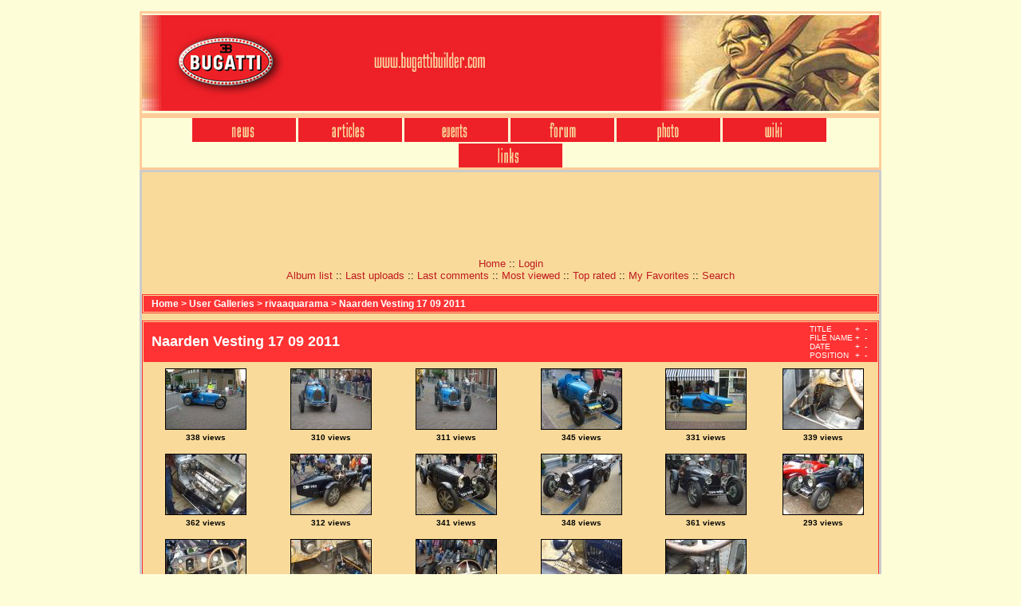

--- FILE ---
content_type: text/html; charset=utf-8
request_url: http://www.bugattibuilder.com/photo/thumbnails.php?album=4088
body_size: 30072
content:
<html dir="ltr">
<head>
<meta http-equiv="Content-Type" content="text/html; charset=utf-8" />
<meta http-equiv="Pragma" content="no-cache" />
<title>Bugatti photo server - Naarden Vesting 17 09 2011</title>


<script language="JavaScript">
<!--
<!--
function MM_reloadPage(init) {  //reloads the window if Nav4 resized
  if (init==true) with (navigator) {if ((appName=="Netscape")&&(parseInt(appVersion)==4)) {
    document.MM_pgW=innerWidth; document.MM_pgH=innerHeight; onresize=MM_reloadPage; }}
  else if (innerWidth!=document.MM_pgW || innerHeight!=document.MM_pgH) location.reload();
}
MM_reloadPage(true);
// -->

function MM_swapImgRestore() { //v3.0
  var i,x,a=document.MM_sr; for(i=0;a&&i<a.length&&(x=a[i])&&x.oSrc;i++) x.src=x.oSrc;
}

function MM_preloadImages() { //v3.0
  var d=document; if(d.images){ if(!d.MM_p) d.MM_p=new Array();
    var i,j=d.MM_p.length,a=MM_preloadImages.arguments; for(i=0; i<a.length; i++)
    if (a[i].indexOf("#")!=0){ d.MM_p[j]=new Image; d.MM_p[j++].src=a[i];}}
}

function MM_findObj(n, d) { //v4.0
  var p,i,x;  if(!d) d=document; if((p=n.indexOf("?"))>0&&parent.frames.length) {
    d=parent.frames[n.substring(p+1)].document; n=n.substring(0,p);}
  if(!(x=d[n])&&d.all) x=d.all[n]; for (i=0;!x&&i<d.forms.length;i++) x=d.forms[i][n];
  for(i=0;!x&&d.layers&&i<d.layers.length;i++) x=MM_findObj(n,d.layers[i].document);
  if(!x && document.getElementById) x=document.getElementById(n); return x;
}

function MM_swapImage() { //v3.0
  var i,j=0,x,a=MM_swapImage.arguments; document.MM_sr=new Array; for(i=0;i<(a.length-2);i+=3)
   if ((x=MM_findObj(a[i]))!=null){document.MM_sr[j++]=x; if(!x.oSrc) x.oSrc=x.src; x.src=a[i+2];}
}
//-->
</script>
<link rel="stylesheet" href="themes/bugattibuilder/style.css" type="text/css" />
<script type="text/javascript" src="scripts.js"></script>
</head>

<body bgcolor="#FDFED8" text="#000000" onLoad="MM_preloadImages('http://www.bugattibuilder.com/images/menu/news2.jpg','http://www.bugattibuilder.com/images/menu/events2.jpg','http://www.bugattibuilder.com/images/menu/articles2.jpg','http://www.bugattibuilder.com/images/menu/forum2.jpg','http://www.bugattibuilder.com/images/menu/photo2.jpg','http://www.bugattibuilder.com/images/menu/wiki2.jpg','http://www.bugattibuilder.com/images/menu/links2.jpg')">  
<br>
<table width="50" cellspacing="0" cellpadding="0" align="center" bordercolor="#FFCC99">
  <tr>
    <td height="125"> 
      <div align="left"><a href="http://www.bugattibuilder.com">
		<img src="../images/header930.jpg" width="924" height="120" border="0"></a></div>
    </td>
  </tr>
</table>
<table width="930" cellspacing="0" cellpadding="0" align="center" bordercolor="#FFCC99" height="28">
  <tr> 
    <td valign="top" height="31"> 
      <div align="center"><font face="Arial, Helvetica, sans-serif" size="1"> 
<a onMouseOut="MM_swapImgRestore()" onMouseOver="MM_swapImage('news','','../images/menu/news2.jpg',1)" href="http://www.bugattibuilder.com/news/"><img name="news" border="0" src="../images/menu/news.jpg" width="130" height="30"></a>&nbsp;<a onMouseOut="MM_swapImgRestore()" onMouseOver="MM_swapImage('articles','','../images/menu/articles2.jpg',1)" href="http://www.bugattibuilder.com/articles/"><img name="articles" border="0" src="../images/menu/articles.jpg" width="130" height="30"></a>&nbsp;<a onMouseOut="MM_swapImgRestore()" onMouseOver="MM_swapImage('events','','../images/menu/events2.jpg',1)" href="http://www.bugattibuilder.com/events/"><img name="events" border="0" src="../images/menu/events.jpg" width="130" height="30"></a>&nbsp;<a onMouseOut="MM_swapImgRestore()" onMouseOver="MM_swapImage('forum','','../images/menu/forum2.jpg',1)" href="http://www.bugattibuilder.com/forum/"><img name="forum" border="0" src="../images/menu/forum.jpg" width="130" height="30"></a>&nbsp;<a href="http://www.bugattibuilder.com/photo/" onMouseOut="MM_swapImgRestore()" onMouseOver="MM_swapImage('photo','','../images/menu/photo2.jpg',1)"><img name="photo" border="0" src="../images/menu/photo.jpg" width="130" height="30"></a>&nbsp;<a href="http://www.bugattibuilder.com/wiki" onMouseOut="MM_swapImgRestore()" onMouseOver="MM_swapImage('wiki','','../images/menu/wiki2.jpg',1)"><img name="wiki" border="0" src="../images/menu/wiki.jpg" width="130" height="30"></a>&nbsp;<a href="http://www.bugattibuilder.com/links/" onMouseOut="MM_swapImgRestore()" onMouseOver="MM_swapImage('links','','../images/menu/links2.jpg',1)"><img name="links" border="0" src="../images/menu/links.jpg" width="130" height="30"></a> 
        </font></div>
    </td>
  </tr>
</table><div align="center">
  <table width="930" cellspacing="0" cellpadding="0" bordercolor="#CCCCCC">
    <tr> 
      <td valign="top" bgcolor="#F9DA9A" width="77%"> <p align="center"><font face="Verdana, Arial, Helvetica, sans-serif" size="2">
      <center>
      
<script language='JavaScript' type='text/javascript' src='http://www.bugattibuilder.com/advertising/adx.js'></script>
<script language='JavaScript' type='text/javascript'>
<!--
   if (!document.phpAds_used) document.phpAds_used = ',';
   phpAds_random = new String (Math.random()); phpAds_random = phpAds_random.substring(2,11);
   
   document.write ("<" + "script language='JavaScript' type='text/javascript' src='");
   document.write ("http://www.bugattibuilder.com/advertising/adjs.php?n=" + phpAds_random);
   document.write ("&amp;what=zone:1&amp;target=_blank");
   document.write ("&amp;exclude=" + document.phpAds_used);
   if (document.referrer)
      document.write ("&amp;referer=" + escape(document.referrer));
   document.write ("'><" + "/script>");
//-->
</script><noscript><a href='http://www.bugattibuilder.com/advertising/adclick.php?n=abd0c864' target='_blank'><img src='http://www.bugattibuilder.com/advertising/adview.php?what=zone:1&amp;n=abd0c864' border='0' alt=''></a></noscript>


<BR></center><center><BR>            <!-- BEGIN home -->
        <a href="index.php" title="Go to the home page">Home</a> ::
  <!-- END home -->                  <!-- BEGIN login -->
        <a href="login.php?referer=thumbnails.php%3Falbum%3D4088" title="Log me in">Login</a> 
  <!-- END login -->   <br />              <!-- BEGIN album_list -->
        <a href="index.php?cat=10010" title="Go to the album list">Album list</a> ::
  <!-- END album_list -->  <!-- BEGIN lastup -->
        <a href="thumbnails.php?album=lastup&amp;cat=-4088" title="Show most recent uploads">Last uploads</a> ::
  <!-- END lastup -->  <!-- BEGIN lastcom -->
        <a href="thumbnails.php?album=lastcom&amp;cat=-4088" title="Show most recent comments">Last comments</a> ::
  <!-- END lastcom -->  <!-- BEGIN topn -->
        <a href="thumbnails.php?album=topn&amp;cat=-4088" title="Show most viewed items">Most viewed</a> ::
  <!-- END topn -->  <!-- BEGIN toprated -->
        <a href="thumbnails.php?album=toprated&amp;cat=-4088" title="Show top rated items">Top rated</a> ::
  <!-- END toprated -->  <!-- BEGIN favpics -->
        <a href="thumbnails.php?album=favpics" title="Go to my favorites">My Favorites</a> ::
  <!-- END favpics -->  <!-- BEGIN search -->
        <a href="search.php" title="Search the gallery">Search</a> 
  <!-- END search --><BR><BR>
              
<!-- Start standard table -->
<table align="center" width="100%" cellspacing="1" cellpadding="0" class="maintable">

        <tr>
                <td colspan="3" align="left" class="tableh1"><span class="statlink"><b><a href="index.php">Home</a> > <a href="index.php?cat=1">User Galleries</a> > <a href="index.php?cat=10010">rivaaquarama</a> > <a href="thumbnails.php?album=4088">Naarden Vesting 17 09 2011</a></b></span></td>
        </tr>
</table>
<!-- End standard table -->

        <img src="images/spacer.gif" width="1" height="7" border="" alt="" /><br />

<!-- Start standard table -->
<table align="center" width="100%" cellspacing="1" cellpadding="0" class="maintable">
        <tr>
                <td class="tableh1" colspan="6">
                        <table width="100%" cellpadding="0" cellspacing="0">
                        <tr>
                                <td width="100%" class="statlink"><h2>Naarden Vesting 17 09 2011</h2></td>
                                <td><img src="images/spacer.gif" width="1" alt="" /></td>
                                <td class="sortorder_cell">
                                        <table cellpadding="0" cellspacing="0">
                                        <tr>
                                                <td class="sortorder_options">TITLE</td>
                                                <td class="sortorder_options"><span class="statlink"><a href="thumbnails.php?album=4088&amp;page=1&amp;sort=ta" title="Sort by title ascending">&nbsp;+&nbsp;</a></span></td>
                                                <td class="sortorder_options"><span class="statlink"><a href="thumbnails.php?album=4088&amp;page=1&amp;sort=td" title="Sort by title descending">&nbsp;-&nbsp;</a></span></td>
                                        </tr>
                                        <tr>
                                                <td class="sortorder_options">FILE NAME</td>
                                                <td class="sortorder_options"><span class="statlink"><a href="thumbnails.php?album=4088&amp;page=1&amp;sort=na" title="Sort by name ascending">&nbsp;+&nbsp;</a></span></td>
                                                <td class="sortorder_options"><span class="statlink"><a href="thumbnails.php?album=4088&amp;page=1&amp;sort=nd" title="Sort by name descending">&nbsp;-&nbsp;</a></span></td>
                                        </tr>
                                        <tr>
                                                <td class="sortorder_options">DATE</td>
                                                <td class="sortorder_options"><span class="statlink"><a href="thumbnails.php?album=4088&amp;page=1&amp;sort=da" title="Sort by date ascending">&nbsp;+&nbsp;</a></span></td>
                                                <td class="sortorder_options"><span class="statlink"><a href="thumbnails.php?album=4088&amp;page=1&amp;sort=dd" title="Sort by date descending">&nbsp;-&nbsp;</a></span></td>
                                        </tr>
                                        <tr>
                                                <td class="sortorder_options">POSITION</td>
                                                <td class="sortorder_options"><span class="statlink"><a href="thumbnails.php?album=4088&amp;page=1&amp;sort=pa" title="Sort by position ascending">&nbsp;+&nbsp;</a></span></td>
                                                <td class="sortorder_options"><span class="statlink"><a href="thumbnails.php?album=4088&amp;page=1&amp;sort=pd" title="Sort by position descending">&nbsp;-&nbsp;</a></span></td>
                                        </tr>
                                        </table>
                                </td>
                        </tr>
                        </table>
</td>
        </tr>

        <tr>

        <td valign="top" class="thumbnails" width ="17%" align="center">
                <table width="100%" cellpadding="0" cellspacing="0">
                        <tr>
                                <td align="center">
                                        <a href="displayimage.php?album=4088&amp;pos=0"><img src="albums/userpics/10010/thumb_51145_01.JPG" class="image" width="100" height="75" border="0" alt="51145_01.JPG" title="Filename=51145_01.JPG
Filesize=839KB
Dimensions=1632x1224
Date added=Sep 17, 2011"/><br /></a>
                                        <span class="thumb_title">338 views</span>
                                        
                                </td>
                        </tr>
                </table>
        </td>

        <td valign="top" class="thumbnails" width ="17%" align="center">
                <table width="100%" cellpadding="0" cellspacing="0">
                        <tr>
                                <td align="center">
                                        <a href="displayimage.php?album=4088&amp;pos=1"><img src="albums/userpics/10010/thumb_51145_02.JPG" class="image" width="100" height="75" border="0" alt="51145_02.JPG" title="Filename=51145_02.JPG
Filesize=810KB
Dimensions=1632x1224
Date added=Sep 17, 2011"/><br /></a>
                                        <span class="thumb_title">310 views</span>
                                        
                                </td>
                        </tr>
                </table>
        </td>

        <td valign="top" class="thumbnails" width ="17%" align="center">
                <table width="100%" cellpadding="0" cellspacing="0">
                        <tr>
                                <td align="center">
                                        <a href="displayimage.php?album=4088&amp;pos=2"><img src="albums/userpics/10010/thumb_51145_03.JPG" class="image" width="100" height="75" border="0" alt="51145_03.JPG" title="Filename=51145_03.JPG
Filesize=889KB
Dimensions=1632x1224
Date added=Sep 17, 2011"/><br /></a>
                                        <span class="thumb_title">311 views</span>
                                        
                                </td>
                        </tr>
                </table>
        </td>

        <td valign="top" class="thumbnails" width ="17%" align="center">
                <table width="100%" cellpadding="0" cellspacing="0">
                        <tr>
                                <td align="center">
                                        <a href="displayimage.php?album=4088&amp;pos=3"><img src="albums/userpics/10010/thumb_37102_01.JPG" class="image" width="100" height="75" border="0" alt="37102_01.JPG" title="Filename=37102_01.JPG
Filesize=863KB
Dimensions=1632x1224
Date added=Sep 17, 2011"/><br /></a>
                                        <span class="thumb_title">345 views</span>
                                        
                                </td>
                        </tr>
                </table>
        </td>

        <td valign="top" class="thumbnails" width ="17%" align="center">
                <table width="100%" cellpadding="0" cellspacing="0">
                        <tr>
                                <td align="center">
                                        <a href="displayimage.php?album=4088&amp;pos=4"><img src="albums/userpics/10010/thumb_37102_02.JPG" class="image" width="100" height="75" border="0" alt="37102_02.JPG" title="Filename=37102_02.JPG
Filesize=884KB
Dimensions=1632x1224
Date added=Sep 17, 2011"/><br /></a>
                                        <span class="thumb_title">331 views</span>
                                        
                                </td>
                        </tr>
                </table>
        </td>

        <td valign="top" class="thumbnails" width ="17%" align="center">
                <table width="100%" cellpadding="0" cellspacing="0">
                        <tr>
                                <td align="center">
                                        <a href="displayimage.php?album=4088&amp;pos=5"><img src="albums/userpics/10010/thumb_51150_06.JPG" class="image" width="100" height="75" border="0" alt="51150_06.JPG" title="Filename=51150_06.JPG
Filesize=830KB
Dimensions=1632x1224
Date added=Sep 17, 2011"/><br /></a>
                                        <span class="thumb_title">339 views</span>
                                        
                                </td>
                        </tr>
                </table>
        </td>

        </tr>
        <tr>

        <td valign="top" class="thumbnails" width ="17%" align="center">
                <table width="100%" cellpadding="0" cellspacing="0">
                        <tr>
                                <td align="center">
                                        <a href="displayimage.php?album=4088&amp;pos=6"><img src="albums/userpics/10010/thumb_51150_05.JPG" class="image" width="100" height="75" border="0" alt="51150_05.JPG" title="Filename=51150_05.JPG
Filesize=917KB
Dimensions=1632x1224
Date added=Sep 17, 2011"/><br /></a>
                                        <span class="thumb_title">362 views</span>
                                        
                                </td>
                        </tr>
                </table>
        </td>

        <td valign="top" class="thumbnails" width ="17%" align="center">
                <table width="100%" cellpadding="0" cellspacing="0">
                        <tr>
                                <td align="center">
                                        <a href="displayimage.php?album=4088&amp;pos=7"><img src="albums/userpics/10010/thumb_51150_04.JPG" class="image" width="100" height="75" border="0" alt="51150_04.JPG" title="Filename=51150_04.JPG
Filesize=836KB
Dimensions=1632x1224
Date added=Sep 17, 2011"/><br /></a>
                                        <span class="thumb_title">312 views</span>
                                        
                                </td>
                        </tr>
                </table>
        </td>

        <td valign="top" class="thumbnails" width ="17%" align="center">
                <table width="100%" cellpadding="0" cellspacing="0">
                        <tr>
                                <td align="center">
                                        <a href="displayimage.php?album=4088&amp;pos=8"><img src="albums/userpics/10010/thumb_51150_03.JPG" class="image" width="100" height="75" border="0" alt="51150_03.JPG" title="Filename=51150_03.JPG
Filesize=859KB
Dimensions=1632x1224
Date added=Sep 17, 2011"/><br /></a>
                                        <span class="thumb_title">341 views</span>
                                        
                                </td>
                        </tr>
                </table>
        </td>

        <td valign="top" class="thumbnails" width ="17%" align="center">
                <table width="100%" cellpadding="0" cellspacing="0">
                        <tr>
                                <td align="center">
                                        <a href="displayimage.php?album=4088&amp;pos=9"><img src="albums/userpics/10010/thumb_51150_02.JPG" class="image" width="100" height="75" border="0" alt="51150_02.JPG" title="Filename=51150_02.JPG
Filesize=872KB
Dimensions=1632x1224
Date added=Sep 17, 2011"/><br /></a>
                                        <span class="thumb_title">348 views</span>
                                        
                                </td>
                        </tr>
                </table>
        </td>

        <td valign="top" class="thumbnails" width ="17%" align="center">
                <table width="100%" cellpadding="0" cellspacing="0">
                        <tr>
                                <td align="center">
                                        <a href="displayimage.php?album=4088&amp;pos=10"><img src="albums/userpics/10010/thumb_51150_01.JPG" class="image" width="100" height="75" border="0" alt="51150_01.JPG" title="Filename=51150_01.JPG
Filesize=900KB
Dimensions=1632x1224
Date added=Sep 17, 2011"/><br /></a>
                                        <span class="thumb_title">361 views</span>
                                        
                                </td>
                        </tr>
                </table>
        </td>

        <td valign="top" class="thumbnails" width ="17%" align="center">
                <table width="100%" cellpadding="0" cellspacing="0">
                        <tr>
                                <td align="center">
                                        <a href="displayimage.php?album=4088&amp;pos=11"><img src="albums/userpics/10010/thumb_51150_12.JPG" class="image" width="100" height="75" border="0" alt="51150_12.JPG" title="Filename=51150_12.JPG
Filesize=854KB
Dimensions=1632x1224
Date added=Sep 17, 2011"/><br /></a>
                                        <span class="thumb_title">293 views</span>
                                        
                                </td>
                        </tr>
                </table>
        </td>

        </tr>
        <tr>

        <td valign="top" class="thumbnails" width ="17%" align="center">
                <table width="100%" cellpadding="0" cellspacing="0">
                        <tr>
                                <td align="center">
                                        <a href="displayimage.php?album=4088&amp;pos=12"><img src="albums/userpics/10010/thumb_51150_11.JPG" class="image" width="100" height="75" border="0" alt="51150_11.JPG" title="Filename=51150_11.JPG
Filesize=863KB
Dimensions=1632x1224
Date added=Sep 17, 2011"/><br /></a>
                                        <span class="thumb_title">452 views</span>
                                        
                                </td>
                        </tr>
                </table>
        </td>

        <td valign="top" class="thumbnails" width ="17%" align="center">
                <table width="100%" cellpadding="0" cellspacing="0">
                        <tr>
                                <td align="center">
                                        <a href="displayimage.php?album=4088&amp;pos=13"><img src="albums/userpics/10010/thumb_51150_10.JPG" class="image" width="100" height="75" border="0" alt="51150_10.JPG" title="Filename=51150_10.JPG
Filesize=833KB
Dimensions=1632x1224
Date added=Sep 17, 2011"/><br /></a>
                                        <span class="thumb_title">268 views</span>
                                        
                                </td>
                        </tr>
                </table>
        </td>

        <td valign="top" class="thumbnails" width ="17%" align="center">
                <table width="100%" cellpadding="0" cellspacing="0">
                        <tr>
                                <td align="center">
                                        <a href="displayimage.php?album=4088&amp;pos=14"><img src="albums/userpics/10010/thumb_51150_09.JPG" class="image" width="100" height="75" border="0" alt="51150_09.JPG" title="Filename=51150_09.JPG
Filesize=912KB
Dimensions=1632x1224
Date added=Sep 17, 2011"/><br /></a>
                                        <span class="thumb_title">251 views</span>
                                        
                                </td>
                        </tr>
                </table>
        </td>

        <td valign="top" class="thumbnails" width ="17%" align="center">
                <table width="100%" cellpadding="0" cellspacing="0">
                        <tr>
                                <td align="center">
                                        <a href="displayimage.php?album=4088&amp;pos=15"><img src="albums/userpics/10010/thumb_51150_08.JPG" class="image" width="100" height="75" border="0" alt="51150_08.JPG" title="Filename=51150_08.JPG
Filesize=921KB
Dimensions=1632x1224
Date added=Sep 17, 2011"/><br /></a>
                                        <span class="thumb_title">300 views</span>
                                        
                                </td>
                        </tr>
                </table>
        </td>

        <td valign="top" class="thumbnails" width ="17%" align="center">
                <table width="100%" cellpadding="0" cellspacing="0">
                        <tr>
                                <td align="center">
                                        <a href="displayimage.php?album=4088&amp;pos=16"><img src="albums/userpics/10010/thumb_51150_07.JPG" class="image" width="100" height="75" border="0" alt="51150_07.JPG" title="Filename=51150_07.JPG
Filesize=813KB
Dimensions=1632x1224
Date added=Sep 17, 2011"/><br /></a>
                                        <span class="thumb_title">254 views</span>
                                        
                                </td>
                        </tr>
                </table>
        </td>

                <td valign="top" class="thumbnails" align="center">&nbsp;</td>

        </tr>

        <tr>
                <td colspan="6" style="padding: 0px;">
                        <table width="100%" cellspacing="0" cellpadding="0">
                                <tr>
                                       <td width="100%" align="left" valign="middle" class="tableh1_compact" style="white-space: nowrap"><b>17 files on 1 page(s)</b></td>

                                </tr>
                        </table>
                </td>
        </tr>
</table>
<!-- End standard table -->

        <img src="images/spacer.gif" width="1" height="7" border="" alt="" /><br />
<div class="footer" align="center" style="padding-top: 10px;">Powered by <a href="http://coppermine-gallery.net/" title="Coppermine Photo Gallery" rel="external">Coppermine Photo Gallery</a></div> 
<form name="cpgChooseLanguage" id="cpgChooseLanguage" action="thumbnails.php" method="get" style="margin-top:0px;margin-bottom:0px;margin-left:0px;margin-right:0px;display:inline">
<select name="cpgLanguageSelect" class="listbox_lang" onchange="if (this.options[this.selectedIndex].value) window.location.href='thumbnails.php?album=4088&amp;lang=' + this.options[this.selectedIndex].value;">
<option selected="selected">Choose your language</option>
<option value="albanian" >Albanian</option>
<option value="arabic" >Arabic (&#1575;&#1604;&#1593;&#1585;&#1576;&#1610;&#1577;)</option>
<option value="basque" >Basque (Euskera)</option>
<option value="brazilian_portuguese" >Portuguese [Brazilian] (Portugu&ecirc;s Brasileiro)</option>
<option value="bulgarian" >Bulgarian (&#1041;&#1098;&#1083;&#1075;&#1072;&#1088;&#1089;&#1082;&#1080;)</option>
<option value="catalan" >Catalan (Catal&agrave;)</option>
<option value="chinese_big5" >Chinese traditional (&#20013;&#25991; - &#32321;&#39636;)</option>
<option value="chinese_gb" >Chinese simplified (&#20013;&#25991; - &#31616;&#20307;)</option>
<option value="croatian" >Croatian (Hrvatski)</option>
<option value="czech" >Czech (&#x010C;esky)</option>
<option value="danish" >Danish (Dansk)</option>
<option value="dutch" >Dutch (Nederlands)</option>
<option value="english" >English [US]*</option>
<option value="english_gb" >English [British]</option>
<option value="estonian" >Estonian (Eesti)</option>
<option value="finnish" >Finnish (Suomea)</option>
<option value="french" >French (Fran&ccedil;ais)</option>
<option value="galician" >Galician (Galego)</option>
<option value="georgian" >Georgian (&#4325;&#4304;&#4320;&#4311;&#4323;&#4314;&#4312;)</option>
<option value="german" >German (Deutsch)</option>
<option value="german_sie" >German [formal] (Deutsch [Sie])</option>
<option value="greek" >Greek (&#917;&#955;&#955;&#951;&#957;&#953;&#954;&#940;)</option>
<option value="hebrew" >Hebrew (&#1506;&#1489;&#1512;&#1497;&#1514;)</option>
<option value="hindi" >Hindi (&#2361;&#2367;&#2344;&#2381;&#2342;&#2368;)</option>
<option value="hungarian" >Hungarian (Magyarul)</option>
<option value="indonesian" >Indonesian (Bahasa Indonesia)</option>
<option value="italian" >Italian (Italiano)</option>
<option value="japanese" >Japanese (&#26085;&#26412;&#35486;)</option>
<option value="korean" >Korean (&#54620;&#44397;&#50612;)</option>
<option value="latvian" >Latvian</option>
<option value="lithuanian" >Lithuanian (Lietuvi&#0353;kai)</option>
<option value="macedonian" >Macedonian (&#1052;&#1072;&#1082;&#1077;&#1076;&#1086;&#1085;&#1089;&#1082;&#1080;)</option>
<option value="norwegian" >Norwegian (Norsk)</option>
<option value="persian" >Persian (&#1601;&#1575;&#1585;&#1587;&#1740;)</option>
<option value="polish" >Polish (Polski)</option>
<option value="portuguese" >Portuguese [Portugal] (Portugu&ecirc;s)</option>
<option value="romanian" >Romanian (Rom&acirc;n&atilde;)</option>
<option value="russian" >Russian (&#1056;&#1091;&#1089;&#1089;&#1082;&#1080;&#1081;)</option>
<option value="serbian" >Serbian [Latin] (Srpski)</option>
<option value="serbian_cy" >Serbian [Cyrillic] (&#1057;&#1088;&#1087;&#1089;&#1082;&#1080;)</option>
<option value="slovak" >Slovak (Slovensky)</option>
<option value="slovenian" >Slovenian (Slovensko)</option>
<option value="spanish" >Spanish (Espa&ntilde;ol)</option>
<option value="swedish" >Swedish (Svenska)</option>
<option value="thai" >Thai (&#3652;&#3607;&#3618;)</option>
<option value="turkish" >Turkish (T&uuml;rk&ccedil;e)</option>
<option value="ukrainian" >Ukrainian (&#1059;&#1082;&#1088;&#1072;&#1111;&#1085;&#1089;&#1100;&#1082;&#1072;)</option>
<option value="vietnamese" >Vietnamese (Tieng Viet)</option>
<option value="welsh" >Welsh (Cymraeg)</option>
<option value="xxx">Default language</option>
</select>
</form>
</center></font> 
        </p>
        <div align="center"></div></td>
    </tr>
  </table>
</div>

<div align="center">
<table width=930>
<tr>
<td><tr><td>
  <p align="center"><font face="Verdana" size="2"><a href="http://validator.w3.org/">Valid CSS</a> :: <a href="http://validator.w3.org/">Valid XHTML</a>  Copyright &copy; 2008 by 
	Bugattibuilder.com 
					:: <a href="http://www.bugattibuilder.com/disclaimer_bugattibuilder.html">Disclaimer</a> :: 
					<a href="http://www.bugattibuilder.com/contact_bugattibuilder.php">Contact</a> :: 
					<a href="http://www.bugattibuilder.com/advertising_bugattibuilder.html">Advertising 
					possibilities</a> </font> </p>
					
					</td></tr></td></tr></table></div>
<!--Coppermine Photo Gallery 1.4.26 (stable)-->
</body>
</html>

--- FILE ---
content_type: text/html; charset=utf-8
request_url: https://www.google.com/recaptcha/api2/aframe
body_size: 265
content:
<!DOCTYPE HTML><html><head><meta http-equiv="content-type" content="text/html; charset=UTF-8"></head><body><script nonce="aFDnno6vsBWhDWYelNySrw">/** Anti-fraud and anti-abuse applications only. See google.com/recaptcha */ try{var clients={'sodar':'https://pagead2.googlesyndication.com/pagead/sodar?'};window.addEventListener("message",function(a){try{if(a.source===window.parent){var b=JSON.parse(a.data);var c=clients[b['id']];if(c){var d=document.createElement('img');d.src=c+b['params']+'&rc='+(localStorage.getItem("rc::a")?sessionStorage.getItem("rc::b"):"");window.document.body.appendChild(d);sessionStorage.setItem("rc::e",parseInt(sessionStorage.getItem("rc::e")||0)+1);localStorage.setItem("rc::h",'1768816439919');}}}catch(b){}});window.parent.postMessage("_grecaptcha_ready", "*");}catch(b){}</script></body></html>

--- FILE ---
content_type: application/x-javascript
request_url: http://www.bugattibuilder.com/advertising/adjs.php?n=923966097&what=zone:1&target=_blank&exclude=,
body_size: 1379
content:
var phpadsbanner = '';

phpadsbanner += '<'+'span><'+'script language=\'JavaScript\' type=\'text/javascript\'><'+'!--\n/* openads=http://www.bugattibuilder.com/advertising bannerid=2 zoneid=1 source= */\nif (typeof phpAds_adg == \'undefined\') {\n\tdocument.write(\'<'+'scr\'+\'ipt language="JavaScript" type="text/javascript" src="http://www.bugattibuilder.com/advertising/adg.js"><'+'/scr\'+\'ipt>\');\n}\n//--><'+'/script><'+'script type="text/javascript"><'+'!--\ngoogle_ad_client = "pub-5072599329986475";\ngoogle_ad_width = 728;\ngoogle_ad_height = 90;\ngoogle_ad_format = "728x90_as";\ngoogle_ad_type = "text";\n//2006-10-05: photo footer\ngoogle_ad_channel ="8584837593";\ngoogle_color_border = "FFFFFF";\ngoogle_color_bg = "F9DA9A";\ngoogle_color_link = "ED2128";\ngoogle_color_text = "000000";\ngoogle_color_url = "FDFED8";\n//--><'+'/script>\n<'+'script type="text/javascript"\n  src="http://pagead2.googlesyndication.com/pagead/show_ads.js">\n<'+'/script><'+'/span><'+'div id="beacon_2" style="position: absolute; left: 0px; top: 0px; visibility: hidden;"><'+'img src=\'http://www.bugattibuilder.com/advertising/adlog.php?bannerid=2&amp;clientid=4&amp;zoneid=1&amp;source=&amp;block=0&amp;capping=0&amp;cb=c2d991fb69b0a984efed11b5d2fde12d\' width=\'0\' height=\'0\' alt=\'\' style=\'width: 0px; height: 0px;\'><'+'/div>';

document.write(phpadsbanner);
